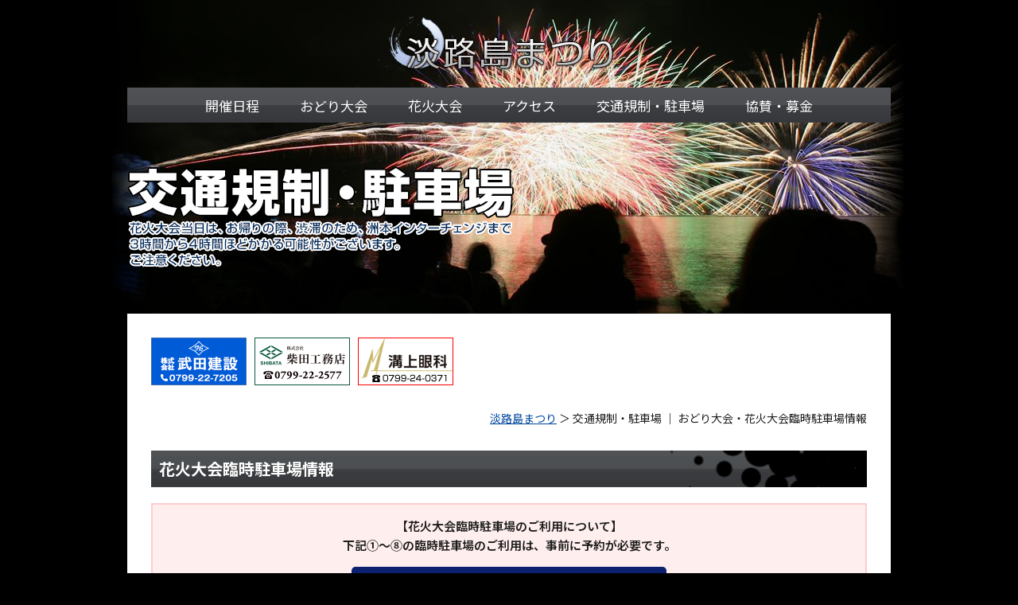

--- FILE ---
content_type: text/html
request_url: https://www.awajishimamatsuri.jp/parking/index.php
body_size: 10425
content:
<!DOCTYPE html>
<html lang="ja">
<head>
<meta charset="UTF-8">
<meta name="viewport" content="width=device-width">
<title>交通規制・駐車場｜淡路島まつり公式サイト</title>
<meta name="discription" content="淡路島まつりの交通規制・駐車場に関するご案内ページです。" />
<meta name="keywords" content="交通,駐車場,淡路島まつり,淡路島,祭り,まつり,花火,阿波踊り" />
<link rel="stylesheet" href="../assets/font-awesome/css/all.css">
<link rel="stylesheet" href="../css/base.css" type="text/css" media="all" />
<link rel="icon" href="https://awajishimamatsuri.jp/favicon.ico" />
<link rel="icon" type="image/png" href="https://awajishimamatsuri.jp/favicon.png" sizes="192x192" />
<link rel="apple-touch-icon" href="https://awajishimamatsuri.jp/apple-touch-icon.png" />
<!-- Global site tag (gtag.js) - Google Analytics -->
<script async src="https://www.googletagmanager.com/gtag/js?id=G-P1BBFXDJF1"></script>
<script>
  window.dataLayer = window.dataLayer || [];
  function gtag(){dataLayer.push(arguments);}
  gtag('js', new Date());

  gtag('config', 'G-P1BBFXDJF1');
</script></head>
<body>
<div id="top_bg05">
	<div id="bottom_bg">
		<div id="header"><a href="../"><img src="../img/header_img.png" alt="淡路島まつり" /></a></div>
		<div id="navi_cen">
			<div id="navi_bg">
				<!-- Beginning of compulsory code below -->
				<div class="menu-toggle"><span class="burger active">メニュー</span></div>
<div class="global-navi">
	<ul class="parent">
		<li class="g-nav-outline">
			<a href="https://www.awajishimamatsuri.jp/outline/index.php">開催日程</a>
		</li>
		<li class="g-nav-dance has-children">
			<a href="https://www.awajishimamatsuri.jp/dance/index.php">おどり大会</a>
			<ul class="children">
				<li><a href="https://www.awajishimamatsuri.jp/dance/index.php">開催概要</a></li>
				<li><a href="https://www.awajishimamatsuri.jp/dance/boshu.php">おどり連募集</a></li>
				<li><a href="https://www.awajishimamatsuri.jp/dance/roten.php">おどり大会露店募集</a></li>
				<li><a href="https://www.awajishimamatsuri.jp/dance/dance_schedule.php">スケジュール</a></li>
				<li><a href="https://www.awajishimamatsuri.jp/dance/dance_ream.php">出場連</a></li>
			</ul>
		</li>
		<li class="g-nav-fireworks has-children">
			<a href="https://www.awajishimamatsuri.jp/fireworks/index.php">花火大会</a>
			<ul class="children">
				<li><a href="https://www.awajishimamatsuri.jp/fireworks/index.php">開催概要</a></li>
				<li><a href="https://www.awajishimamatsuri.jp/fireworks/roten.php">花火大会露店募集</a></li>
				<li><a href="https://www.awajishimamatsuri.jp/fireworks/paidseats.php">有料観覧エリアの設置・販売</a></li>
				<li><a href="https://www.awajishimamatsuri.jp/fireworks/volunteer.php">有料観覧エリア運営ボランティア募集</a></li>
			</ul>
		</li>
		<li class="g-nav-access has-children">
			<a href="https://www.awajishimamatsuri.jp/access/index.php">アクセス</a>
			<ul class="children">
				<li><a href="https://www.awajishimamatsuri.jp/access/index.php">高速バス</a></li>
				<li><a href="https://www.awajishimamatsuri.jp/access/car.php">自動車</a></li>
			</ul>
		</li>
		<li class="g-nav-parking">
			<a href="https://www.awajishimamatsuri.jp/parking/index.php">交通規制・駐車場</a>

			<ul class="children">
				<li><a href="https://www.awajishimamatsuri.jp/parking/index.php">交通規制・駐車場</a></li>
				<li><a href="https://www.awajishimamatsuri.jp/parking/ship.php">船舶禁止区域への進入禁止について</a></li>
			</ul>

		</li>
		<li class="g-nav-sponsor has-children">
			<a href="https://www.awajishimamatsuri.jp/sponsor/index.php">協賛・募金</a>
			<ul class="children">
				<li><a href="https://www.awajishimamatsuri.jp/sponsor/index.php">企業協賛</a></li>
				<li><a href="https://www.awajishimamatsuri.jp/sponsor/crowdfunding.php">クラウドファンディング</a></li>
			</ul>
		</li>
	</ul>
</div>
				<!-- / END -->
			</div>
		</div>
		<div id="spe01">
			<h1 class="parking_h1"><img src="../img/parking_top.png?2025" alt="淡路島まつり 交通規制・駐車場" /></h1>
		</div>
		<div id="mainbox">
			<div id="contents">
				<div class="banner_wrap">
	<ul class="banner">
		<li><a href="http://www.takeda-kensetsu.co.jp/" target="_blank" title="（株）武田建設"><img src="https://www.awajishimamatsuri.jp/img/banner/banner_takedakensetsu.jpg" alt="（株）武田建設" /></a></li>
		<li><a href="https://shibatakoumuten.co.jp/" target="_blank" title="（株）柴田工務店"><img src="https://www.awajishimamatsuri.jp/img/banner/banner_shibatakoumuten.jpg" alt="（株）柴田工務店" /></a></li>
		<li><a href="https://www.mizokami-ganka.jp/" target="_blank" title="溝上眼科"><img src="https://www.awajishimamatsuri.jp/img/banner/banner_mizokami.jpg" alt="溝上眼科" /></a></li>
	</ul>
</div>
				<div id="pan"><a href="../">淡路島まつり</a> ＞ 交通規制・駐車場 ｜ おどり大会・花火大会臨時駐車場情報</div>
				<div class="main_full">

					<h2 id="parking_hanabi">花火大会臨時駐車場情報</h2>
					<div class="parking_rev_notice">
						【花火大会臨時駐車場のご利用について】<br>
						下記①～⑧の臨時駐車場のご利用は、事前に予約が必要です。<br>
						<div class="linkbtn-wrap linkbtn-parking">
							<a href="#reservation" class="linkbtn">花火大会臨時駐車場の予約はこちら　<i class="fa-solid fa-circle-arrow-down"></i></a>
						</div>
<!-- //満車時ここから
						<div class="linkbtn-wrap linkbtn-parking">
							<a href="#reservation" class="linkbtn">花火大会臨時駐車場は予約満車となりました　<i class="fa-solid fa-circle-arrow-down"></i></a>
						</div>
						<div class="red">他の市営駐車場または一般有料駐車場などをご利用ください。<br>周辺施設への無断駐車、周辺道路への違法駐車は絶対におやめください。</div>
//満車時ここまで -->
					</div>

					<div align="center"><img src="../img/parking_map_fireworks.jpg?251105" alt="花火大会駐車場マップ" /></div>
					<div>※観光バスは臨時駐車場には止められません。</div>
					<ul class="dl-list">
						<li><a href="pdf/parking_map_fireworks.pdf?251105" target="_blank">花火大会臨時駐車場情報（PDF：550KB）</a></li>
					</ul>

					<h3 id="reservation">■花火大会臨時駐車場予約のご案内</h3>
					<table class="parking_rsv_t">
						<tr>
							<th>番号</th>
							<th>駐車場名</th>
							<th>料金<br><span class="font-s">（1回当日限り）</span><span class="red">※</span></th>
							<th>時間</th>
						</tr>
						<tr>
							<td rowspan="2">①</td>
							<td class="left">第二小学校運動場</td>
							<td>5,000円</td>
							<td>14:00～21:00</td>
						</tr>
						<tr>
							<td class="left">&lt;障がい者・車イス利用者 専用&gt;<br>第二小学校運動場</td>
							<td>5,000円</td>
							<td>14:00～21:00</td>
						</tr>
						<tr>
							<td>②</td>
							<td class="left">第一小学校運動場</td>
							<td>4,000円</td>
							<td>14:00～21:00</td>
						</tr>
						<tr>
							<td>③</td>
							<td class="left">第三小学校運動場</td>
							<td>4,000円</td>
							<td>14:00～21:00</td>
						</tr>
						<tr>
							<td>④</td>
							<td class="left">洲浜中学校運動場</td>
							<td>4,000円</td>
							<td>14:00～21:00</td>
						</tr>
						<tr>
							<td>⑤</td>
							<td class="left">防災公園駐車場</td>
							<td>4,000円</td>
							<td>14:00～21:00</td>
						</tr>
						<tr>
							<td>⑥</td>
							<td class="left">青雲中学校運動場</td>
							<td>3,000円</td>
							<td>14:00～21:00</td>
						</tr>
						<tr>
							<td>⑦</td>
							<td class="left">旧商工会議所跡</td>
							<td>5,000円</td>
							<td>14:00～21:00</td>
						</tr>
						<tr>
							<td>⑧</td>
							<td class="left">洲本まちなか広場</td>
							<td>5,000円</td>
							<td>14:00～21:00</td>
						</tr>
					</table>

					<div class="linkbtn-wrap linkbtn-parking">
						<p style="text-align: center; color: red;">※いずれの駐車場も、当日の予約は1,000円増の料金となります。</p>
						<a href="https://www.akippa.com/event/awajishima" target="_blank" class="linkbtn">予約はこちら　<i class="fa-solid fa-arrow-up-right-from-square"></i></a>
					</div>
					<div class="parking_rsv_notice">
						<div class="inner">※予約には上記料金とは別にサービス料がかかります。</div>
					</div>

					<h3>■花火会場から各インターチェンジまでのアクセス</h3>
					<ul class="dl-list">
						<li><a href="pdf/ic_tsuna_ichinomiya.pdf" target="_blank">花火会場～津名一宮IC（PDF：293KB）</a></li>
						<li><a href="pdf/ic_seidan_mihara.pdf" target="_blank">花火会場～西淡三原IC（PDF：420KB）</a></li>
						<li><a href="pdf/ic_awajishima_chuo.pdf" target="_blank">花火会場～淡路島中央スマートIC（PDF：415KB）</a></li>
					</ul>

					<h2 id="parking_odori">おどり大会臨時駐車場情報</h2>
					<div align="center"><img src="../img/parking_map_dance.jpg?250903" alt="おどり大会駐車場マップ" /></div>
					<p> ※観光バスは臨時駐車場には止められません。</p>
					<ul class="dl-list">
						<li><a href="pdf/parking_map_dance.pdf?250903" target="_blank">おどり大会臨時駐車場情報（PDF：404KB）</a></li>
					</ul>

				</div>
				<div class="footer_copy"><img src="../img/end_logo.jpg" alt="淡路島まつり"></div>
			</div><!-- /END #contents -->
		</div>
	</div>
		<div id="footer">
		<div class="footer_zip">淡路島まつり実行委員会<br />洲本市商工観光課　TEL（0799）24-7613</div>
	</div>
	<div class="overlay"></div><script src="https://www.awajishimamatsuri.jp/js/jquery-3.7.1.min.js"></script>
<script src="https://www.awajishimamatsuri.jp/js/scripts.js"></script></div>
<div style="display:none;">
<script src="http://asp2.freedom.ne.jp/accesslog/access.js" type="text/javascript"></script>
<script type="text/javascript">
kaiseki2('awajishimamatsuri-jp');
</script> 
</div></body>
</html>


--- FILE ---
content_type: text/css
request_url: https://www.awajishimamatsuri.jp/css/base.css
body_size: 32828
content:
@import url('https://fonts.googleapis.com/css2?family=Noto+Sans+JP:wght@100..900&display=swap');

body, h1, h2, h4, h5, h6, address,
dl, dt, dd,
caption, img,
form {
	margin: 0;
	padding: 0;
	border: none;
	font-style: normal;
	font-size: 100%;
	text-align: left;
	list-style-type: none;
}

html{
	height:100%;
}

body {
	text-align: left;
	font-family: "Noto Sans JP", "游ゴシック", "Yu Gothic", "Hiragino Kaku Gothic ProN", "ヒラギノ角ゴ ProN W3", sans-serif;
	font-weight: normal;
	line-height: 1.6;
	color: #1a1a1a;
	background: #000000;
}

input,
textarea,
select {
	padding: 0px;
	margin: 0px;
	font-style: normal;
	font-weight: normal;
	font-size: 100%;
	text-align: left;
	list-style-type: none;
}

p {
	text-align: justify;
}

a {
	color: #00479D;
}

a:hover {
	color: #c00;
}

/*------
a:link {
	color: #0099FF;
	text-decoration:underline;
}
a:visited {
	color: #0099FF;
	text-decoration:underline;
}
a:active {
	background: #0033CC;
}

a:hover {
	color: #ffffff;
	background: #0033CC;
}
-----*/

/* Image */
img {
	border: none;
}

a img {
	cursor: pointer;
}

/* List */
ul,ol {
	margin-left: 1.5em;
	padding: 0;
}

/* Alignment */
.left {
	text-align:left;
}
.right {
	text-align:right;
}
.center {
	text-align:center;
	margin-left:auto;
	margin-right:auto;
}

/* general class */
.clr {
	clear:both;
	overflow:hidden;
	width:1px;
	height:1px;
	margin:0px -1px -1px 0px;
	border:0px;
	padding:0px;
	font-size:0px;
	line-height:0px;
}

.mt10 {margin-top:10px !important;}
.mt20 {margin-top:20px !important;}
.mt1em {margin-top:1em !important;}
.mb10 {margin-bottom:10px !important;}

.indent-1 {
	text-indent: -1em;
	margin-left: 1em;
}

.red {
	color: #ff0000;
}

.nowrap {
	white-space: nowrap;
}

.palt {
	font-feature-settings: 'palt';
}

.linkimg {
	transition: .2s;
} 

.linkimg:hover {
	opacity: .8;
} 

/* line */
.line-dashed {
	border-bottom: 1px dashed #333;
}

.line-double {
	border-bottom: 3px double #333;
}

.line-wavy {
	text-decoration: underline wavy #333;
}

/* list */
.zenkaku-num {
	list-style: none;
	margin: 0;
}

.zenkaku-num li {
	margin: 0.3em 0 0.3em 3em;
}

.zenkaku-num .num {
	display: inline-block;
	width: 3em;
	margin-left: -3em;
}

/* Link Button */
.linkbtn-wrap {
	margin: 1em 0;
}
.linkbtn {
	display: inline-block;
	margin: 0;
	padding: 1em 2em;
	border: none;
	border-radius: 5px;
	background: #0B206F;
	color: #fff;
	font-size: 1.2em;
	font-weight: bold;
	text-decoration: none;
	cursor: pointer;
	transition: .2s;
}
.linkbtn:hover {
	background: #333;
	color: #fff;
}

.linkbtn-parking {
	margin: 1em 0 0.5em;
	text-align: center;
}
.linkbtn-parking .linkbtn {
	max-width: 100%;
	margin: 0 auto;
}


/* Page Background */
#top_bg {
	position: relative;
	background: url(../img/bg_top00.jpg) no-repeat top center #000000;
	background-size: 100% auto;
}

#top_bg01 {
	background: url(../img/bg_top01.jpg) no-repeat top center #000000;
}

#top_bg02 {
	background: url(../img/bg_top02.jpg) no-repeat top center #000000;
}

#top_bg03 {
	background: url(../img/bg_top03.jpg) no-repeat top center #000000;
}

#top_bg04 {
	background: url(../img/bg_top04.jpg) no-repeat top center #000000;
}

#top_bg05 {
	background: url(../img/bg_top05.jpg) no-repeat top center #000000;
}

#top_bg06 {
	background: url(../img/bg_top06.jpg) no-repeat top center #000000;
}

#top_bg_2 {
	background: url(../img/bg_top3.jpg) no-repeat top center #000000;
}
#top_bg_3 {
	background: url(../img/bg_top4.jpg) no-repeat top center #000000;
}
#top_bg_000 {
	background: #000000;
}

@media screen and (max-width: 767px) {
	#top_bg,
	#top_bg01,
	#top_bg02,
	#top_bg03,
	#top_bg04,
	#top_bg05,
	#top_bg06,
	#top_bg_2,
	#top_bg_3 {
		background-size: 150% auto;
	}
}

/* Header */
#header {
	position: relative;
	width: 100%;
	height: auto;
	margin: 0 auto;
	padding: 20px 10px;
	box-sizing: border-box;
	text-align: center;
}

#header a {
	display: block;
	width: 340px;
	max-width: calc(100% - 100px);
	height: auto;
	margin: 0 auto;
	padding: 0;
	box-sizing: border-box;
	text-align: center;
}

#header img {
	display: block;
	width: 100%;
	height: auto;
	margin: 0 auto;
}

@media screen and (max-width: 767px) {
	#header {
		padding: 10px;
	}
}

/* Navigation */
#navi_cen {
	width: 100%;
	margin: 0 auto;
	text-align: center;
}

#navi_bg {
	width: 100%;
	max-width: 960px;
	min-width: 794px;
	height: 44px;
	margin: 0 auto;
	border: 0;
	background: linear-gradient(to bottom,  #515256 0%,#4f5054 25%,#4e4f53 49%,#4d4e52 49%,#3d3e42 50%,#3a3b3f 75%,#37383c 100%);
}

@media screen and (max-width: 959px) {
	#navi_bg {
		min-width: 100px;
		height: auto;
		background: rgba(0,0,0,0.8);
	}
}

.global-navi {
	display: block;
}

@media screen and (min-width: 960px) {
	.global-navi {
		display: block !important;
	}
}

.global-navi ul.parent {
	display: flex;
	justify-content: center;
	list-style: none;
	position: relative;
	z-index: 100;
	margin: 0 auto;
	padding: 0;
}

.global-navi li {
	position: relative;
	font-family: "Noto Sans JP", sanns-serif;
}

.global-navi li .children-toggle {
	display: none;
}

.global-navi > ul > li > a {
	display: flex;
	justify-content: center;
	align-items: center;
	height: 44px;
	padding: 0 1.5em;
	color: #fff;
	font-family: "Noto Sans JP", sanns-serif;
	font-size: 17px;
	font-weight: 400;
	text-decoration: none;
}

.global-navi > ul > li:hover > a {
	/*background: url(../img/nav_on.png) center center no-repeat rgba(0,51,102,0.5);
	background-size: auto 44px;*/
	background: rgba(0,51,102,0.5);
	text-shadow: 1px 1px 0 #003366, -1px -1px 0 #003366, 0 0 4px #003366;
}

.global-navi ul ul {
	list-style: none;
	position: absolute;
	left: 0;
	top: 100%;
	/*width: 100%;*/
	width: 180px;
	min-width: 100%;
	margin: 0;
	padding: 0;
	box-sizing: border-box;
	background-color: #333;
	color: #fff;
	font-size: 12px;
	text-align: left;
	text-transform: none;
	opacity: 0;
}

.global-navi ul li:hover ul {
	opacity: .9;
}

.global-navi ul ul li a {
	display: block;
	padding: 5px 5px 5px 10px;
	color: #fff;
	font-weight: normal;
	text-decoration: none;
}

.global-navi ul ul li a:hover {
	background-color: #76b900;
	color: #000;
}

@media screen and (min-width: 960px) {
	.global-navi ul ul {
		height: 0;
		overflow: hidden;
	}
	.global-navi ul li:hover ul {
		height: auto;
	}
}

/* SP Navi */
.menu-toggle {
	display: none;
}

@media screen and (max-width: 959px) {
	.menu-toggle {
		display: block;
		position: fixed;
		left: 10px;
		top: 10px;
		z-index: 1001;
		width: 40px;
		height: 40px;
		padding: 7px;
		box-sizing: border-box;
		background: rgba(0,0,0,0.7);
		transition: .3s;
	}
	.menu-toggle.open {
		background: transparent;
	}
	.menu-toggle .burger {
		display: block;
		width: 100%;
		height: 2px;
		background-color: #fff;
		position: relative;
		top: 50%;
		text-indent: -9999px;
		transition: 0.3s;
	}

	.menu-toggle .burger:before,
	.menu-toggle .burger:after {
		content: "";
		display: block;
		width: 100%;
		height: 2px;
		background-color: #fff;
		position: absolute;
		left: 0;
		transition: 0.3s;
	}

	.menu-toggle .burger:before {
		top: -8px;
	}

	.menu-toggle .burger:after {
		bottom: -8px;
	}

	.menu-toggle.open .burger {
		background-color: transparent;
	}

	.menu-toggle.open .burger:before {
		top: 0;
		transform: rotate(225deg);
	}

	.menu-toggle.open .burger:after {
		bottom: 0;
		transform: rotate(135deg);
	}
	
	.global-navi {
		display: block;
		position: fixed;
		left: 0;
		top: 0;
		z-index: -1;
		overflow-y: auto;
		overscroll-behavior-y: contain;
		width: 320px;
		height: 100%;
		padding: 60px 10px 10px;
		box-sizing: border-box;
		background: #333;
		text-align: left;
		visibility: hidden;
		transform:  translate3d(-290px, 0, 0);
		transition: all .3s;
	}
	.global-navi.open {
		z-index: 1000;
		visibility: visible;
		transform:  translate3d(0, 0, 0);
		transition: all .3s;
	}
	.global-navi ul.parent {
		display: block;
		margin: 0 auto;
		padding: 0 0 1px;
		border-bottom: 1px solid #999;
	}
	.global-navi li {
		position: relative;
		height: auto;
		border-top: 1px solid #999;
	}
	.global-navi li .children-toggle {
		display: block;
		position: absolute;
		right: 0;
		top: 0;
		width: 40px;
		height: 40px;
	}
	.global-navi li .children-toggle:after {
		content: "\f077";
		font-family: "Font Awesome 6 Free";
		font-weight: 900;
		display: flex;
		justify-content: center;
		align-items: center;
		width: 40px;
		height: 40px;
		background: #333;
		color: #fff;
		position: absolute;
		right: 0;
		top: 0;
	}
	.global-navi li .children-toggle.open:after {
		/*content: "\f068"; minus*/
		content: "\f078";
	}
	.global-navi > ul > li > a {
		display: block;
		height: auto;
		padding: 0.5em;
		font-size: 15px;
		font-weight: 400;
	}
	.global-navi > ul > li:hover > a {
		background: transparent;
		text-shadow: none;
	}
	.global-navi ul ul {
		display: none;
		/*display: block;*/
		position: relative;
		left: auto;
		top: auto;
		opacity: 1;
		font-size: 0.9em;
	}
	.global-navi ul ul li {
		border-top: none;
	}
	.global-navi ul ul li a {
		padding: 0.4em 0.5em 0.4em 1.4em;
	}
	.global-navi ul ul li a:hover {
		background: transparent;
	}
	
	.overlay {
		display: block;
		position: fixed;
		left: 0;
		top: 0;
		opacity: 0;
		width: 100%;
		height: 100%;
		background: rgba(0,0,0,0.5);
		transform: translateX(0);
		transition: .3s;
		visibility: hidden;
	}
	.drawer-open .overlay {
		display: block;
		opacity: 1;
		background: rgba(0,0,0,0.5);
		visibility: visible;
	}
}


/* Page Title */
#spe01_topimg {
	position: relative;
	width: 100%;
	max-width: 1140px;
	height: 49vw;
	min-height: 220px;
	margin: 0 auto;
	background: url(../img/main_bg.png) center center no-repeat;
	background-size: 110% auto;
}

@media screen and (max-width: 639px) {
	#spe01_topimg {
		height: 60vw;
		background-size: 120% auto;
	}
}

@media screen and (min-width: 1036px) {
	#spe01_topimg {
		height: 500px;
		background: url(../img/main_bg.png) center center no-repeat;
		background-size: 1140px auto;
	}
}

#spe01 {
	min-height: auto;
	margin: 0 auto;
	text-align:center;
}

#mainsp_top {
	margin: 0 auto;
	height:14px;
	background: url(../img/mainsp_top.gif) center no-repeat;
}

#mainbox {
	margin: 0 auto;
	text-align:center;
}
#mainbox_2 {
	margin: 20px auto 0 auto;
	text-align:center;
}


h1 {
	display: flex;
	align-items: center;
	width: 100%;
	max-width: 1000px;
	height: auto;
	margin: 0 auto;
	padding: 20px;
	box-sizing: border-box;
	/*text-indent: -9999px;*/
}

h1 img {
	display: block;
	max-width: 100%;
	height: auto;
}

@media screen and (min-width: 768px) {
	h1 {
		/*height: 200px;*/
		height: 240px;
	}
}

.top_h1 {
	position: absolute;
	left: 10%;
	bottom: 10%;
	width: auto;
	max-width: 80%;
	height: auto;
	margin: 0;
	padding: 0;
}

.top_h1 img {
	max-width: 100%;
	height: auto;
}

@media screen and (min-width: 1036px) {
	.top_h1 {
		left: 176px;
		bottom: 10%;
	}
}

.outline_h1 {}
.dance_h1 {}
.fireworks_h1 {}
.access_h1 {}
.parking_h1 {}
.sponsor_h1 {}


/*------Rec-----*/
#contents {
	width: 100%;
	max-width: 960px;
	margin: 0 auto;
	background: #FFFFFF;
	text-align: center;
}

.banner_wrap {
	width: 100%;
	padding: 20px 25px 15px;
	box-sizing: border-box;
}
.home .banner_wrap {
	padding: 20px 25px 0;
}
.banner {
	display: flex;
	flex-wrap: wrap;
	position: relative;
	list-style: none;
	width: 100%;
	margin: 0 auto;
	padding: 0;
	box-sizing: border-box;
	background: #fff;
	text-align: center;
}
.banner li {
	display: block;
	width: calc(100% / 7);
	padding: 10px 5px 0;
	box-sizing: border-box;
	line-height: 1;
}
.banner li a {
	display: block;
	width: 100%;
	margin: 0;
	transition: .2s;
}
.banner li a:hover {
	opacity: .75;
}
.banner li img {
	display: block;
	width: 100%;
	max-width: 120px;
	height: auto;
	margin: 0 auto;
}

@media screen and (max-width: 899px) {
	.banner li {
		width: calc(100% / 6);
	}
}

@media screen and (max-width: 767px) {
	.banner_wrap {
		padding: 10px 15px 10px;
	}
	.home .banner_wrap {
		padding: 10px 15px 0;
	}
	.banner li {
		width: calc(100% / 5);
	}
}

@media screen and (max-width: 599px) {
	.banner li {
		width: calc(100% / 4);
	}
}

@media screen and (max-width: 419px) {
	.banner_wrap {
		padding: 15px 20px 10px;
	}
	.home .banner_wrap {
		padding: 15px 20px 0;
	}
	.banner {
		justify-content: space-between;
	}
	.banner:after {
		content: "";
		display: block;
		width: calc((100% - 20px) / 3);
		height: 0;
	}
	.banner li {
		width: calc((100% - 20px) / 3);
		height: auto;
		padding: 5px 0;
	}
	.banner li a,
	.banner li img {
		width: 100%;
		height: auto;
	}
}

.pagetop {
	clear: both;
	background: url(../img/arrow_02.jpg) no-repeat  436px 34px;
	text-align: right;
	padding-top: 30px;
}
#pan {
	width: 100%;
	margin: 0;
	padding: 15px 30px 0;
	box-sizing: border-box;
	font-size: 14px;
	text-align: right;
}

@media screen and (max-width: 767px) {
	#pan {
		padding: 10px 20px 0;
	}
}

.leftnavi {
	padding:10px;
	width:249px;
	float:left;
	background-color:#FFFFFF;
}

.main {
	width: 100%;
	margin: 0 auto;
	padding: 30px;
	box-sizing: border-box;
	font-size: 15px;
	background-color:#FFFFFF;
}

.main_full {
	width: 100%;
	margin: 0 auto;
	padding: 30px;
	box-sizing: border-box;
	background: #FFFFFF;
	font-size: 15px;
	text-align:left;
}

@media screen and (max-width: 767px) {
	.main,
	.main_full {
		padding: 20px;
	}
}

.main img,
.main_full img {
	max-width: 100%;
}

.main_full p {
	width: 100%;
	margin: 0 0 1.5em;
	padding: 0;
	box-sizing: border-box;
	line-height: 160%;
}

.main_full_table {
	padding: 10px 0 0 70px;
	margin:0;
	line-height:120%;
}

.main_full_table_2 {
	padding: 10px 0 0 30px;
	margin:0;
	line-height:120%;
}

.sponsormain ul {
	padding: 0 0 0 1.5em;
	margin:0;
	line-height:160%;
}
.parking_list h4{
	font-weight:bold;
	font-size:12pt;
	margin:10px;
}
.parking_list ol {
	margin:0;
	padding:0;
}
.parking_list li {
	width:220px;
	display:block;
	float:left;
	margin-left:30px;
}
.right-mainspe p {
	margin:0px;
	padding:0px;
}
.parking_ship_contact {
	float: right;
	width: 100%;
	max-width: 320px;
	margin-right: 20px;
	padding: 10px 15px;
	border: solid 1px #999;
	box-sizing: border-box;
}

/*---------*/
.footer_copy {
	display: flex;
	justify-content: center;
	align-items: center;
	clear: both;
	height: 94px;
	margin: 0 auto;
	background: url(../img/end_l.gif) left top no-repeat, url(../img/end_tanuki.jpg) right top no-repeat, url(../img/end_bg.gif) left top repeat-x;
	font-size: 1em;
	text-align: center;
}

@media screen and (max-width: 439px) {
	.footer_copy {
		background: url(../img/end_l.gif) left top no-repeat, url(../img/end_r.gif) right top no-repeat, url(../img/end_bg.gif) left top repeat-x;
	}
}

#footer {
	clear: both;
	margin: 0 auto;
	height:80px;
	line-height:120%;
	background: url(../img/bg_footer.gif) repeat-x bottom;
}
#footer a:link {
	color:#FFFF33;
}
#footer a:visited {
	color: #FFFF33;
}
#footer a:active {
	background: #FFFF33;
}

.footer_zip{
	font-size:10pt;
	clear:both;
	padding:20px 0 0 0;
	text-align:center;
	color:#FFFFFF;
}


.maturi{
	border: 0;
	margin:0 0 10px 0;
	height:30px;
	width:249px;
	text-indent: -9999px;
	background:url(../img/maturi.jpg) no-repeat center;
	text-align:center;
	clear:both;
	display:block;
}

.fireworks_img_10{
	margin: 10px 10px 0 0;
}

.mobil{
	border: 0;
	margin:0;
	height:30px;
	width:249px;
	text-indent: -9999px;
	background:url(../img/mobil.jpg) no-repeat center;
	text-align:center;
	clear:both;
	display:block;
}

.lnaviparking{
	border: 0;
	margin:10px 0 0 0;
	height:30px;
	width:249px;
	text-indent: -9999px;
	background:url(../img/lnaviparking.jpg) no-repeat center;
	text-align:center;
	clear:both;
	display:block;
}

.news {
	width: 100%;
	height: 30px;
	padding: 0;
	background: url(../img/news_tit_l.jpg) left top no-repeat, url(../img/news_tit_r.jpg) right top no-repeat, url(../img/news_tit_bg.jpg) left top repeat-x;
	text-align: center;
	text-indent: -9999px;
}

h2 {
	width: 100%;
	margin: 30px 0 20px;
	padding: 10px 10px;
	box-sizing: border-box;
	background: url(../img/lineh3.gif) right center no-repeat;
	background-size: auto 100%;
	color:#FFFFFF;
	font-size: 20px;
	font-weight: bold;
	line-height: 1.3;
	text-align: left;
}

h2:first-child {
	margin-top: 0;
}

h3 {
	width: 100%;
	padding: 5px 10px;
	margin: 30px auto 15px;
	box-sizing: border-box;
	background: #777;
	color: #fff;
	font-size: 18px;
	font-weight: bold;
}

h4 {
	width: 100%;
	margin: 30px auto 15px;
	padding: 3px 0 3px 10px;
	border-left: 5px solid #999999;
	border-bottom: 1px solid #999999;
	box-sizing: border-box;
	font-size: 18px;
	font-weight: bold;
	text-align: left;
}

h2 + h4,
h3 + h4 {
	margin-top: 25px;
}

.w500{
	padding: 10px 0 0 70px;
	margin:0;
	line-height:120%;
	width:660px;
	display:block;
}

.ol500{
	padding: 10px 0 0 70px;
	margin:0;
	display:block;
}

dl.list_dance_e dt {
	width: 100%;
	margin: 30px auto 5px;
	padding: 3px 0 3px 10px;
	border-left: 5px solid #999999;
	border-bottom: 1px solid #999999;
	box-sizing: border-box;
	font-size: 18px;
	font-weight: bold;
	text-align:left;
}

dl.list_dance_e dd {
	width: auto;
	margin: 1em 0 1em 20px;
	padding: 0;
}

dl.list_dance_e dd + dd {
	padding-top: 1em;
	border-top: 1px dotted #999;
}

dl.list_dance_e.has_bg {
	min-height: 210px;
	padding-right: 240px;
	box-sizing: border-box;
	background: url(../img/dance_bg01.jpg) right bottom no-repeat;
	background-size: 210px auto;
}

@media print, screen and (max-width: 480px) {
	dl.list_dance_e.has_bg {
		min-height: 1px;
		padding-right: 0;
		background: none;
	}
}

dl.list_dance dt {
	margin: 30px 0 15px 0;
	padding: 3px 5px 3px 8px;
	border: 1px solid #999;
	border-left: 5px solid #999;
	font-size: 18px;
	font-weight: bold;
}

.list_dance dd {
	display: flex;
	position: relative;
	margin: 1em 0 1.5em 0;
	padding: 0;
}

.list_dance dd.multi_images {
	display: block;
}

.list_dace_img {
	display: flex;
	grid-gap: 15px;
	flex-grow: 0;
	flex-shrink: 0;
	/*width: 290px;*/
	width: 320px;
	max-width: calc(50% - 8px);
	line-height: 1;
}

.list_dance dd.multi_images .list_dace_img {
	width: 100%;
}

.list_dace_img img {
	display: block;
	/*max-width: 290px;*/
	max-width: 320px;
	margin: 0;
}

.list_dance dd p {
	padding-left: 1em;
}

.list_dance dd.multi_images p {
	padding: 1em 0 0 0;
}

.list_dance dd.no_images p {
	width: 100%;
	padding: 0;
}

@media screen and (max-width: 767px) {
	.list_dance dd {
		display: block;
	}
	.list_dace_img {
		display: block;
		grid-gap: 15px;
		width: 100%;
		max-width: 100%;
		margin: 0 auto;
	}
	.list_dace_img img {
		width: auto;
		max-width: 100%;
		margin: 0 auto 10px;
	}
	.list_dance dd p,
	.list_dance dd.multi_images p {
		margin-top: 1em;
		padding: 0;
	}
	.list_dance dd.no_images p {
		width: 100%;
		padding: 0;
	}
}


.main_dance_examination {
	width:640px;
	padding:10px 10px 10px 0;
	float:right;
	font-size:11pt;
	background-color:#FFFFFF;
}

dl.list_dance_examination dt {
	display:block;
	color:#333333;
	font-size:13pt;
	font-weight:bold;
	border-left: 5px solid #999999;
	border-bottom: 1px solid #999999;
	padding-left:3px;
	margin-top: 3px;
	margin-left: 10px; 
	margin-right: 0px; 
	margin-bottom: 5px;
	width: 560px;
	text-align:left;
}
dl.list_dance_examination dd {
	display:block;
	padding:5px 5px 0 0;
	margin-left:100px;
	border-bottom:dotted 1px;
	width:460px;
}

.news_list {
	list-style: none;
	min-height: 100px;
	margin: 0;
	padding: 0;
	text-align: left;
}

.news_list li {
	display: flex;
	margin: 0;
	padding: 10px 5px;
	border-bottom: 1px dashed #ccc;
}

.news_list li a:hover {
	color: #c00;
	text-decoration: underline;
}

.news_list li .news_date {
	flex-grow: 0;
	flex-shrink: 0;
	width: 7em;
	margin: 0;
	padding: 0;
}

.news_list li .news_title {
	width: calc(100% - 8em);
	margin: 0;
	padding: 0;
}

@media screen and (max-width: 639px) {
	.news_list li {
		display: block;
		margin: 0;
		padding: 10px 0;
		line-height: 1.4;
	}
	.news_list li .news_date {
		width: auto;
		margin: 0 0 5px;
		color: #666;
		font-size: 0.9em;
		font-weight: 600;
	}
	.news_list li .news_title {
		width: 100%;
	}
}

dl.list_sponsor dt {
	width: 100%;
	margin: 30px auto 5px;
	padding: 3px 0 3px 10px;
	border-left: 5px solid #999999;
	border-bottom: 1px solid #999999;
	box-sizing: border-box;
	font-size: 18px;
	font-weight: bold;
	text-align: left;
}
dl.list_sponsor dd {
	display:block;
	padding: 0;
	margin: 1em 0 1.5em 1em;
	clear: both;
}
dl.list_sponsor dd ol {
	margin-top:0;
}
dl.list_sponsor dd > ol > li {
	margin-bottom: 1em;
}
dl.list_sponsor ul{
	list-style:none;
}

.sponsor_table {
	border-collapse:collapse;
	border:solid 1px #333;
	margin-bottom:10px;
}
.sponsor_table th,
.sponsor_table td {
	border:solid 1px #333;
	padding: 5px 8px;
	vertical-align:top;
}
.sponsor_table th {
	font-weight:normal;
	text-align:center;
	width:40px;
}
.sponsor_table td {
	text-align:left;
}
.sponsor_table td ol {}

.sponsor_table.tokuten_table th {
	width: auto;
}
.sponsor_table.tokuten_table td {
	padding: 5px 16px;
	text-align: right;
}

.bank-account_t {
	border-collapse:collapse;
	border:solid 1px #333;
	margin-bottom:10px;
}
.bank-account_t th,
.bank-account_t td {
	border:solid 1px #333;
	padding:3px 15px;
	text-align:center;
}
.bank-account_t th {
	background:#efefef;
	font-weight:normal;
}

.leftnavi_dance {
	padding:10px;
	width:180px;
	float:left;
	background-color:#FFFFFF;
	font-weight:bold;
}

.dance_table {
	border-collapse: collapse;
	table-layout: fixed;
	width: 100%;
	margin: 20px auto 10px;
	border-top: 1px solid #C2DAEF;
	border-right: 1px solid #C2DAEF;
}

.dance_table th,
.dance_table td {
	padding: 0.4em;
	border-bottom: 1px solid #C2DAEF;
	border-left:1px solid #C2DAEF;
	box-sizing: border-box;
	font-size: 13px;
}

.dance_table th {
	font-weight: normal;
	text-align: center;
}

.dance_table thead th {
	background: #f4f9fe url(../img/column3background.gif) center top no-repeat;
	font-weight: bold;
}

.dance_table tr:nth-child(even) td {
	background: #f9fcfe;
}

.dance_table .time {
	width: 50px;
}

.dance_table td.time {
	text-align: center;
	white-space: nowrap;
}

@media print, screen and (min-width: 768px) {
	.dance_table th,
	.dance_table td {
		padding: 0.5em;
		font-size: 15px;
	}
	.dance_table .time {
		width: 5.5em;
	}
}

.pro{
	padding:30px;
	text-align:center;
	margin-left:auto;
	margin-right:auto;
}
.text_maturi{
	line-height:150%;
	text-align:center;
}
table.text_maturi{
	margin:20px;
	width:555px;
	border-top:1px solid #999999;
	border-collapse:collapse;
	border-spacing:0;
	empty-cells:show;
}
.text_maturi th{
	white-space:nowrap;
	padding:0.3em 1em;
	margin:0px;
	text-align:left;
	font-weight:normal;
	font-size:13px;
	line-height:130%;
	color:#F8DC85;
	width:120px;
	border-right:1px solid #999999;
	border-bottom:1px solid #999999;
	background:#333333;
}
.text_maturi td{
	padding:0.3em 1em;
	margin:0px;
	border-bottom:1px solid #999999;
	font-size:13px;
	line-height:130%;
}

.roten_text {}
.roten_attention {
	padding-top:10px;
	color:#FF0000;
	text-align:center;
	font-size:16px;
	font-weight:bold;
	
}
dl.list_roten dt {
	width: 100%;
	margin: 30px auto 15px;
	padding: 3px 0 3px 10px;
	border-left: 5px solid #999999;
	border-bottom: 1px solid #999999;
	box-sizing: border-box;
	font-size: 18px;
	font-weight: bold;
	text-align: left;
}
dl.list_roten dd {
	margin: 0 0 30px 1em;
}

#roten strong {
	border-bottom:dashed 1px #333;
}
.roten_dl-list {
	list-style:outside none;
	margin-left:20px;
}
.roten_t {
	border-collapse:collapse;
	border:none;
}
.roten_t td {
	text-align:left;
	vertical-align:top;
	padding-right:15px;
}
.roten-indent {
	text-indent:-1em;
	margin-left:1em;
}

.preparation {
	text-align:center;
	padding:50px 0 100px;
}

.pagetop-notice {
	margin: 30px auto 10px;
	color: #f00;
	font-size: 22px;
	font-weight: bold;
	text-align: center;
}

.preparation {
	margin: 0 auto;
	margin: 50px 0;
	text-align: center;
}


/* Content DL */
.content-dl {}
.content-dl dt {
	width: 100%;
	margin: 30px auto 15px;
	padding: 3px 0 3px 10px;
	border-left: 5px solid #999999;
	border-bottom: 1px solid #999999;
	box-sizing: border-box;
	font-size: 18px;
	font-weight: bold;
	text-align: left;
}
.content-dl dt .icon {
	vertical-align: middle;
}
.content-dl dd {
	margin: 0 0 1.5em 1em;
}
.content-dl.has-separator dd:not(:last-of-type) {
	margin-bottom: 1em;
	padding-bottom: 1em;
	border-bottom: 1px dashed #666;
}

.indent-1 {
	margin-left: 1em;
	text-indent: -1em;
}

.indent-3 {
	margin-left: 3em;
	text-indent: -3em;
}


/* File Download List */
.dl-list {
	list-style: none;
	margin: 1em 0;
	padding: 0;
	font-weight: 600;
}
.dl-list li {
	list-style: none;
	position: relative;
	margin: 0;
	padding: 0;
}
.dl-list li:before {
	content: "\f1c1";
	font-family: "Font Awesome 6 Free";
	font-weight: 900;
	font-size: 1.1em;
	margin-right: 4px;
	color: #B30B00;
}
.dl-list li a {
	margin: 0;
	padding: 0;
	text-decoration: none;
}
.dl-list li a:hover {
	text-decoration: underline;
}


/* Index Link */
.index-link {
	list-style: none;
	margin: 1em 0;
	padding: 0;
}
.index-link li {
	display: inline-block;
	margin: 0 2em 0 0;
	padding: 0;
}
.index-link li:last-of-type {
	margin-right: 0;
}


/* Parking - Reservation */
.parking_rev_notice {
	padding: 15px;
	border: 2px solid #fcc;
	background: #fee;
	font-weight: 600;
	text-align: center;
}
.parking_rsv_t {
	border-collapse: collapse;
	width: 100%;
	margin: 20px auto;
	padding: 0;
	box-sizing: border-box;
}
.parking_rsv_t th,
.parking_rsv_t td {
	padding: 0.5em 0.6em;
	border: 1px solid #ccc;
	font-weight: 600;
	text-align: center;
	font-feature-settings: 'palt';
}
.parking_rsv_t th {
	background: #eee;
	line-height: 1.3;
}
.parking_rsv_t td.left {
	text-align: left;
}
.parking_rsv_t td.right {
	text-align: right;
}

.parking_rsv_t .font-s {
	font-size: 0.9em;
}

.parking_rsv_t .parking_rsv_btn {
	display: inline-block;
	padding: 0.5em 1em;
	border-radius: 5px;
	background: #0B206F;
	color: #fff;
	font-weight: 600;
	text-decoration: none;
	white-space: nowrap;
	transition: .2s;
}
.parking_rsv_t .parking_rsv_btn:hover {
	background: #333;
}

@media screen and (max-width: 639px) {
	.parking_rsv_t th,
	.parking_rsv_t td {
		padding: 0.4em;
		border: 1px solid #ccc;
		font-weight: normal;
	}
	.parking_rsv_t .parking_rsv_btn {
		padding: 0.5em 0.8em;
	}
	.parking_rsv_t .parking_rsv_btn .sp-hidden {
		display: none;
	}
}

.parking_rsv_t + .linkbtn-parking {
	margin-top: 2em;
}
.parking_rsv_notice {
	margin: 1.5em auto;
	text-align: center;
}
.parking_rsv_notice .inner {
	display: inline-block;
	text-align: left;
}


/* Parking - Ship */
.parking_ship_notice_top {
	margin: 1.5em auto;
	color: #f00;
	font-size: 1.5em;
	font-weight: bold;
	text-align: center;
	text-decoration: underline;
}

.parking_ship_notice_frame {
	margin: 1em auto 0;
	padding: 15px;
	border: 1px solid #000;
}

.parking_ship_map_tit {
	margin: 1.5em 0 0.5em;
	color: #f00;
	font-size: 1.1em;
	font-weight: bold;
}

.parking_ship_map {
	text-align: center;
}

.parking_ship_map img {
	display: block;
	margin: 1em auto;
}

.parking_ship_map .map_expansion {
	margin: 0.5em auto;
	font-size: 0.9em;
}


/* crowdfunding */
.cf_result {
	display: inline-block;
	width: auto;
	padding: 0.8em 1em;
	border: 3px double #ccc;
	font-size: 1.1em;
	font-weight: bold;
}
.cf_supporter {
	padding: 0.5em 0;
	border: 3px double #ccc;
}
.cf_supporter ul {
	display: flex;
	flex-wrap: wrap;
	list-style: none;
	width: auto;
	margin: 0 auto;
}
.cf_supporter li {
	margin: 0.3em 1em;
	font-size: 1.0em;
	font-weight: bold;
	text-align: center;
}

@media print, screen and (min-width: 768px) {
	.cf_supporter ul {
		justify-content: center;
	}
}


/* HOME banner / link */
.main_banner {
	margin: 0 auto 30px;
}
.main_banner a {
	display: block;
	width: 100%;
	margin: 0 auto;
	transition: .2s;
}
.main_banner a:hover {
	opacity: .8;
}
.main_banner img {
	display: block;
	width: 100%;
	margin: 0 auto;
}
.main_banner .only-sp {
	display: none;
}

@media screen and (max-width: 767px) {
	.main_banner .only-pc {
		display: none;
	}
	.main_banner .only-sp {
		display: block;
	}
}

/* 臨時駐車場予約のご案内リンクバナー */
.parking_rsv_link {
	margin: 0 auto 20px;
}
.parking_rsv_link a {
	display: block;
	position: relative;
	width: 100%;
	box-sizing: border-box;
	overflow: hidden;
	letter-spacing: 0.05em;
}
.parking_rsv_link a:before {
	content: "\f5e4";
	font-family: "Font Awesome 6 Free";
	font-weight: 900;
	font-size: 80px;
	position: absolute;
	left: -1px;
	bottom: -5px;
	color: #fff;
	line-height: 1;
	opacity: .4;
	transition: .2s;
}
.parking_rsv_link a:after {
	content: "\f054";
	font-family: "Font Awesome 6 Free";
	font-weight: 900;
	font-size: 15px;
	position: absolute;
	right: 15px;
	top: calc(50% - 0.5em);
	color: #fff;
	line-height: 1;
}

@media screen and (min-width: 480px) {
	.parking_rsv_link a {
		font-size: 1.3em;
	}
}

@media print, screen and (min-width: 768px) {
	.parking_rsv_link a {
		padding: 1.5em 2em;
		font-size: 1.5em;
	}
	.parking_rsv_link a:before {
		font-size: 100px;
		left: -1px;
		bottom: -5px;
	}
	.parking_rsv_link a:after {
		font-size: 17px;
		right: 20px;
		transition: .2s;
	}
	.parking_rsv_link br.only-sp {
		display: none;
	}
}


/* flow-chart */
.flow-chart-area {
	margin: 1.5em 0;
}

.flow-chart-title {
	font-size: 1.1em;
	font-weight: bold;
	font-feature-settings: "palt";
	letter-spacing: 0.05em;
}

.flow-chart {
	list-style: none;
	display: flex;
	flex-direction: column;
	margin: 15px 0;
	padding: 0;
	box-sizing: border-box;
	font-size: 0;
}

.flow-chart li {
	display: inline-block;
	position: relative;
	margin: 5px 0;
	padding: 0;
	box-sizing: border-box;
	font-size: 16px;
	line-height: 1;
}

.flow-chart li:not(:first-child)::before {
	content: "↓";
	display: block;
	margin: 0 0 10px calc(2em + 7px);
}

.flow-chart li .frame {
	display: inline-block;
	padding: 6px;
	border: 1px solid #000;
	box-sizing: border-box;
}

@media print, screen and (min-width: 768px) {
	.flow-chart {
		flex-direction: row;
	}
	.flow-chart li {
		margin: 0;
		font-size: 16px;
	}

	.flow-chart li:not(:first-child)::before {
		content: "　→　";
		display: inline-block;
		margin: 0;
	}
}


/* 大切なお知らせ */
.important-info-area {
	position: relative;
	width: 100%;
	max-width: 1000px;
	margin: 20px auto;
	padding: 0 20px;
	box-sizing: border-box;
}

.important-info {
	position: relative;
	width: 100%;
	margin: 0;
	padding: 20px;
	border: 3px solid #f00;
	box-sizing: border-box;
	background: rgba(255,255,255,0.9);
}

.important-info-title {
	margin: 0 auto 1em;
	font-size: 1.2em;
	font-weight: bold;
	text-align: center;
}

.important-info-title span {
	display: inline-block;
	border-bottom: 2px solid #000;
}

.important-info p {
	margin: 0 0 1em;
	font-feature-settings: 'palt';
	letter-spacing: 0.05em;
}

.important-info p:last-child {
	margin-bottom: 0;
}

.important-info .highlight {
	padding: 0 0 0 2px;
	background: linear-gradient(to bottom,  rgba(255,255,0,0) 0%,rgba(255,248,7,0) 49%,rgba(255,248,7,1) 50%,rgba(255,240,15,1) 100%);
}

@media print, screen and (min-width: 768px) {
	.important-info-title {
		font-size: 1.3em;
	}
	.important-info p {
		margin-bottom: 0.2em;
		text-align: center;
	}
	.important-info .highlight {
		white-space: nowrap;
	}
}


/* HOME - 中止のお知らせ */
.cancel-info-area {
	position: relative;
	width: 100%;
	max-width: 1000px;
	margin: 20px auto;
	padding: 0 20px;
	box-sizing: border-box;
}

.cancel-info {
	position: relative;
	width: 100%;
	margin: 0 auto;
	padding: 20px;
	box-sizing: border-box;
	background: #f00;
	color: #fff;
}

.canceled-info-title {
	width: 100%;
	max-width: 600px;
	margin: 0 auto 20px;
	padding: 0.5em;
	border-radius: 60px;
	box-sizing: border-box;
	background: #fff;
	color: #f00;
	font-size: clamp(18px, 5.5vw, 1.6em);
	font-weight: bold;
	line-height: 1.3;
	text-align: center;
}

.canceled-info-title span {
	white-space: nowrap;
}

.cancel-info p {
	margin-bottom: 0;
	font-weight: bold;
	text-align: left;
}

.canceled-info-link-area {
	margin-top: 1.5em;
	text-align: center;
}

.canceled-info-link {
	display: inline-block;
	position: relative;
	padding: 12px 15px 12px 30px;
	border-radius: 5px;
	box-shadow: 0 4px 0 rgba(0,0,0,0.5);
	background: #ff9;
	color: #000;
	font-weight: bold;
	text-decoration: none;
	transition: .2s;
}

.canceled-info-link:before {
	content: "\f0da";
	font-family: "Font Awesome 6 Free";
	font-weight: 900;
	position: absolute;
	left: 15px;
	top: 50%;
	transform: translateY(-50%);
}

.canceled-info-link:hover {
	/*color: #000;
	opacity: .8;*/
	background: #fff;
}

@media print, screen and (min-width: 768px) {
	.cancel-info {
		padding: 30px;
	}
	.canceled-info-link {
		padding: 14px 22px 14px 40px;
	}
	.canceled-info-link:before {
		left: 20px;
	}
}


/* print */
@media print {
	.global-navi > ul > li > a {
		height: 44px;
		padding: 0 1em;
		font-size: 14px;
	}
	.global-navi ul ul {
		display: none;
	}
	#contents {
		border: none;
	}
}

--- FILE ---
content_type: application/javascript
request_url: https://www.awajishimamatsuri.jp/js/scripts.js
body_size: 1150
content:
(function($){

	var w = $(window).width();

	//------------------------------------------------------
	// Menu Toggle
	//------------------------------------------------------
	$('.menu-toggle, .overlay').on('click', function () {
		//$('.global-navi').slideToggle(500);
		$('.global-navi').toggleClass('open');
		$('.menu-toggle').toggleClass('open');
		$('body').toggleClass('drawer-open');
	});

	//------------------------------------------------------
	// SP Navigation Children Toggle
	//------------------------------------------------------
	$('.has-children').append('<div class="children-toggle open"></div>');
	$('.children-toggle').on('click', function () {
		$(this).siblings('ul.children').slideToggle('fast');
		$(this).toggleClass('open');
	});

	//------------------------------------------------------
	// smoothscroll
	//------------------------------------------------------
	$(function(){
		$('a[href^="#"]').click(function() {
			var w = $(window).width();
			var myHref= $(this).attr('href');
			var myPos = $(myHref).offset().top;
			$('html,body').animate({scrollTop : myPos}, 1000);
			return false;
		});
	});

})(jQuery);
